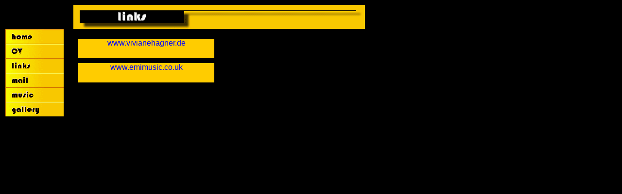

--- FILE ---
content_type: text/html
request_url: http://nicolehagner.de/links.htm
body_size: 7468
content:
<HTML><HEAD><TITLE>Nicole Hagner Welcome</TITLE>
<META NAME="AUTHOR" CONTENT="Nicole Hagner">
<META NAME="GENERATOR" CONTENT="Internet Designer Pro 300">
 
<SCRIPT LANGUAGE="JavaScript">
<!--
var browserok = false;
if( parseInt( navigator.appVersion ) >= 3 && navigator.appName == "Netscape") { browserok = true; }
if( parseInt( navigator.appVersion ) >= 4 && navigator.appName == "Microsoft Internet Explorer") { browserok = true; }
function vs_ein(nam,bild,besch) {if (browserok) {document.images[nam].src = bild; window.status=besch;}}
function vs_aus(nam,bild) {if (browserok) {document.images[nam].src = bild; window.status='';}}
function vs_chbld(nam,bild,fra) {parent.frames[fra].document.images[nam].src = bild;}
function vs_bgf(f) {window.document.bgColor=(f);}
function vs_txf(f) {window.document.fgColor=(f);}
function vs_lf(f) {window.document.linkColor=(f);}
function vs_alf(f) {window.document.alinkColor=(f);}
function vs_vlf(f) {window.document.vlinkColor=(f);}
function vs_sttx(f) {window.status=(f);}
function vs_openbr(openbrse, openbrna, openbrop) {window.open(openbrse, openbrna, openbrop )}
function vs_multilink(URL1,F1,OP1,URL2,F2,OP2,URL3,F3,OP3)
	{URL=new Array(); F=new Array(); OP=new Array(); URL[1] = URL1; URL[2] = URL2; URL[3] = URL3; F[1] = F1; F[2] = F2; F[3] = F3; OP[1] = OP1; OP[2] = OP2; OP[3] = OP3;
	for(i=1;i<=3;i++){if(URL[i] != "") {
		if(F[i] == "_blank") {window.open(URL[i])}
		else{ if(F[i] == "_self") {location.href=URL[i];}
		    else{ if(F[i] == "_top") {top.location.href=URL[i];}	
			else{ if(OP[i] != "") {vs_openbr(URL[i], F[i], OP[i])}
				else{ parent.frames[F[i]].location.href=URL[i];}}}}}}}

function vs_sound(vs_start_stop,_sndObj) {
var sndObj = eval( _sndObj );
if(sndObj != null){
if(vs_start_stop=='stop'){sndObj.stop();}
else {
if (navigator.appName == 'Netscape' ) {sndObj.play();} 
else {
if (document.MM_WMP_DETECTED == null) {
document.MM_WMP_DETECTED = false;
var i;
for( i in sndObj )if ( i == "ActiveMovie" ){
document.MM_WMP_DETECTED = true; break;}
}
if (document.MM_WMP_DETECTED)
sndObj.play();
else if ( sndObj.FileName )
sndObj.run();}}}}
//-->
</SCRIPT>
<style type="text/css"><!--
A:link {color: #0000FF; text-decoration: none} 
A:visited {color: #800000; text-decoration: none}
A:active {color: #00FF00; text-decoration: none}
A:hover {color: #00FF00; text-decoration: none} //--></style><script LANGUAGE="JavaScript">
var vs_img0 = new Image; vs_img0.src = "bilder/vsbtn1a.gif";
var vs_img1 = new Image; vs_img1.src = "bilder/vs6_3.gif";
var vs_img2 = new Image; vs_img2.src = "bilder/vs6_21.gif";
var vs_img3 = new Image; vs_img3.src = "bilder/vsbtn7a.gif";
var vs_img4 = new Image; vs_img4.src = "bilder/vsbtn9a.gif";
var vs_img5 = new Image; vs_img5.src = "bilder/vs6_6.gif";
</script></HEAD><BODY LEFTMARGIN=0 TOPMARGIN=0 MARGINWIDTH=0 MARGINHEIGHT=0 TEXT=#000001 LINK=#0000FF ALINK=#00FF00 VLINK=#800000 BGCOLOR=#000000><!--vsstr- 61-->

<!--SEITENABSCHNITT--><TABLE  BORDER=0 CELLPADDING=0 CELLSPACING=0 ><TR><TD WIDTH=1><TD WIDTH=10><P><TD WIDTH=10><P><TD WIDTH=10><P><TD WIDTH=10><P><TD WIDTH=10><P><TD WIDTH=10><P><TD WIDTH=10><P><TD WIDTH=10><P><TD WIDTH=10><P><TD WIDTH=10><P><TD WIDTH=10><P><TD WIDTH=10><P><TD WIDTH=10><P><TD WIDTH=10><P><TD WIDTH=10><P><TD WIDTH=10><P><TD WIDTH=10><P><TD WIDTH=10><P><TD WIDTH=10><P><TD WIDTH=10><P><TD WIDTH=10><P><TD WIDTH=10><P><TD WIDTH=10><P><TD WIDTH=10><P><TD WIDTH=10><P><TD WIDTH=10><P><TD WIDTH=10><P><TD WIDTH=10><P><TD WIDTH=10><P><TD WIDTH=10><P><TD WIDTH=10><P><TD WIDTH=10><P><TD WIDTH=10><P><TD WIDTH=10><P><TD WIDTH=10><P><TD WIDTH=10><P><TD WIDTH=10><P><TD WIDTH=10><P><TD WIDTH=10><P><TD WIDTH=10><P><TD WIDTH=10><P><TD WIDTH=10><P><TD WIDTH=10><P><TD WIDTH=10><P><TD WIDTH=10><P><TD WIDTH=10><P><TD WIDTH=10><P><TD WIDTH=10><P><TD WIDTH=10><P><TD WIDTH=10><P><TD WIDTH=10><P><TD WIDTH=10><P><TD WIDTH=10><P><TD WIDTH=10><P><TD WIDTH=10><P><TD WIDTH=10><P><TD WIDTH=10><P><TD WIDTH=10><P><TD WIDTH=10><P><TD WIDTH=10><P><TD WIDTH=10><P><TD WIDTH=10><P><TD WIDTH=10><P><TD WIDTH=10><P><TD WIDTH=10><P><TD WIDTH=10><P><TD WIDTH=10><P><TD WIDTH=10><P><TD WIDTH=10><P><TD WIDTH=10><P><TD WIDTH=10><P><TD WIDTH=10><P><TD WIDTH=10><P><TD WIDTH=10><P><TD WIDTH=10><P></TR><TR><TD HEIGHT=10><TD COLSPAN=75 WIDTH=750 ROWSPAN=1><TR><TD HEIGHT=10><TD COLSPAN=15 WIDTH=150 ROWSPAN=5><TD ALIGN=LEFT VALIGN=TOP COLSPAN=60 WIDTH=600 ROWSPAN=5>
<!--BILD--><IMG SRC="bilder/vsban6.gif" BORDER=0 WIDTH=600 HEIGHT=50 NAME="b48"><TR><TD HEIGHT=10><TR><TD HEIGHT=10><TR><TD HEIGHT=10><TR><TD HEIGHT=10><TR><TD HEIGHT=10><TD COLSPAN=1 WIDTH=10 ROWSPAN=19><TD ALIGN=LEFT VALIGN=TOP COLSPAN=12 WIDTH=120 ROWSPAN=3><A HREF="index.htm" onMouseOver="vs_ein('b414', 'bilder/vsbtn1a.gif',' '); return true;" onMouseOut="vs_aus('b414','bilder/vsbtn1.gif');">
<!--BILD--><IMG SRC="bilder/vsbtn1.gif" BORDER=0 WIDTH=120 HEIGHT=30 LOWSRC="bilder/vsbtn1a.gif" NAME="b414"></A><TD COLSPAN=62 WIDTH=620 ROWSPAN=2><TR><TD HEIGHT=10><TR><TD HEIGHT=10><TD COLSPAN=3 WIDTH=30 ROWSPAN=17><TD ALIGN=CENTER VALIGN=TOP BGCOLOR="#FFCC00" COLSPAN=28 WIDTH=280 ROWSPAN=4>
<!--TEXT--><FONT FACE="Arial"><A HREF="http://www.vivianehagner.de" TARGET="_blank">www.vivianehagner.de</A></Font><FONT COLOR="#000000"></Font><TD COLSPAN=31 WIDTH=310 ROWSPAN=17><TR><TD HEIGHT=10><TD ALIGN=LEFT VALIGN=TOP COLSPAN=12 WIDTH=120 ROWSPAN=3><A HREF="cv.htm" onMouseOver="vs_ein('b438', 'bilder/vs6_3.gif',' '); return true;" onMouseOut="vs_aus('b438','bilder/vs5_3.gif');">
<!--BILD--><IMG SRC="bilder/vs5_3.gif" BORDER=0 WIDTH=120 HEIGHT=30 LOWSRC="bilder/vs6_3.gif" NAME="b438"></A><TR><TD HEIGHT=10><TR><TD HEIGHT=10><TR><TD HEIGHT=10><TD ALIGN=LEFT VALIGN=TOP COLSPAN=12 WIDTH=120 ROWSPAN=3><A HREF="links.htm" onMouseOver="vs_ein('b422', 'bilder/vs6_21.gif',' '); return true;" onMouseOut="vs_aus('b422','bilder/vs5_21.gif');">
<!--BILD--><IMG SRC="bilder/vs5_21.gif" BORDER=0 WIDTH=120 HEIGHT=30 LOWSRC="bilder/vs6_21.gif" NAME="b422"></A><TD COLSPAN=28 WIDTH=280 ROWSPAN=1><TR><TD HEIGHT=10><TD ALIGN=CENTER VALIGN=TOP BGCOLOR="#FFCC00" COLSPAN=28 WIDTH=280 ROWSPAN=4>
<!--TEXT--><FONT FACE="Arial"><A HREF="http://www.emimusic.co.uk">www.emimusic.co.uk</A></Font><FONT COLOR="#000000"></Font><TR><TD HEIGHT=10><TR><TD HEIGHT=10><TD ALIGN=LEFT VALIGN=TOP COLSPAN=12 WIDTH=120 ROWSPAN=3><A HREF="mail.htm" onMouseOver="vs_ein('b426', 'bilder/vsbtn7a.gif',' '); return true;" onMouseOut="vs_aus('b426','bilder/vsbtn7.gif');">
<!--BILD--><IMG SRC="bilder/vsbtn7.gif" BORDER=0 WIDTH=120 HEIGHT=30 LOWSRC="bilder/vsbtn7a.gif" NAME="b426"></A><TR><TD HEIGHT=10><TR><TD HEIGHT=10><TD COLSPAN=28 WIDTH=280 ROWSPAN=8><TR><TD HEIGHT=10><TD ALIGN=LEFT VALIGN=TOP COLSPAN=12 WIDTH=120 ROWSPAN=3><A HREF="http://www.emiclassics.com/releasedetails.php?rid=27507" onMouseOver="vs_ein('b430', 'bilder/vsbtn9a.gif',' '); return true;" onMouseOut="vs_aus('b430','bilder/vsbtn9.gif');">
<!--BILD--><IMG SRC="bilder/vsbtn9.gif" BORDER=0 WIDTH=120 HEIGHT=30 LOWSRC="bilder/vsbtn9a.gif" NAME="b430"></A><TR><TD HEIGHT=10><TR><TD HEIGHT=10><TR><TD HEIGHT=10><TD ALIGN=LEFT VALIGN=TOP COLSPAN=12 WIDTH=120 ROWSPAN=3><A HREF="gallery.htm" onMouseOver="vs_ein('b456', 'bilder/vs6_6.gif',' '); return true;" onMouseOut="vs_aus('b456','bilder/vs5_6.gif');">
<!--BILD--><IMG SRC="bilder/vs5_6.gif" BORDER=0 WIDTH=120 HEIGHT=30 LOWSRC="bilder/vs6_6.gif" NAME="b456"></A><TR><TD HEIGHT=10><TR><TD HEIGHT=10></TABLE>
</BODY>
</HTML>
